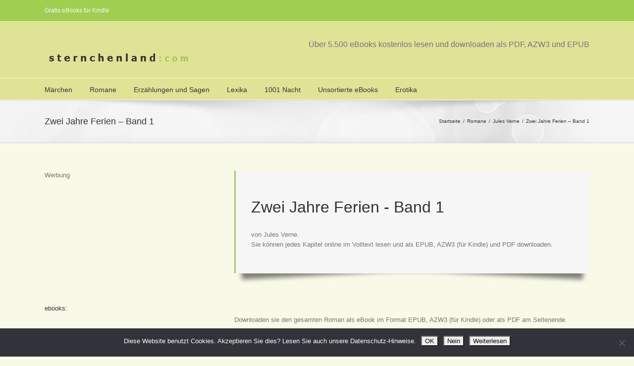

--- FILE ---
content_type: text/html; charset=utf-8
request_url: https://www.google.com/recaptcha/api2/aframe
body_size: 267
content:
<!DOCTYPE HTML><html><head><meta http-equiv="content-type" content="text/html; charset=UTF-8"></head><body><script nonce="TPY-iKs5Cp6hIDTE_Fd-kw">/** Anti-fraud and anti-abuse applications only. See google.com/recaptcha */ try{var clients={'sodar':'https://pagead2.googlesyndication.com/pagead/sodar?'};window.addEventListener("message",function(a){try{if(a.source===window.parent){var b=JSON.parse(a.data);var c=clients[b['id']];if(c){var d=document.createElement('img');d.src=c+b['params']+'&rc='+(localStorage.getItem("rc::a")?sessionStorage.getItem("rc::b"):"");window.document.body.appendChild(d);sessionStorage.setItem("rc::e",parseInt(sessionStorage.getItem("rc::e")||0)+1);localStorage.setItem("rc::h",'1768993727026');}}}catch(b){}});window.parent.postMessage("_grecaptcha_ready", "*");}catch(b){}</script></body></html>